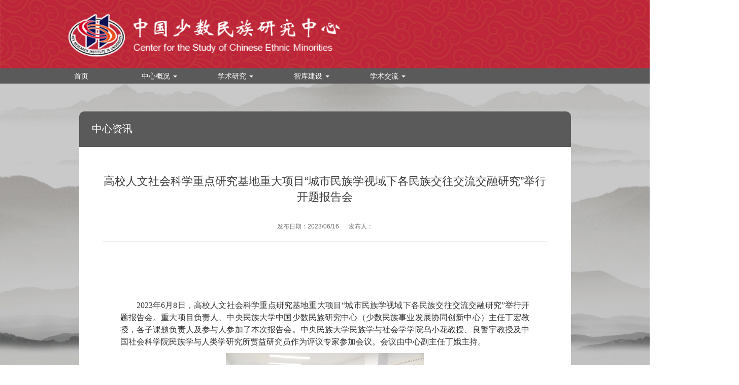

--- FILE ---
content_type: text/html
request_url: https://myzx.muc.edu.cn/info/1048/1905.htm
body_size: 4268
content:
<!DOCTYPE html>
<html lang="zh-CN">
  <head>
    <meta charset="utf-8">
    <meta http-equiv="X-UA-Compatible" content="IE=edge">
    <meta name="viewport" content="width=device-width, initial-scale=1">
    <link rel="icon" href="../../favicon.ico">
    
    <title>高校人文社会科学重点研究基地重大项目“城市民族学视域下各民族交往交流交融研究”举行开题报告会-中国少数民族研究中心</title><meta name="pageType" content="3">
<meta name="pageTitle" content="高校人文社会科学重点研究基地重大项目“城市民族学视域下各民族交往交流交融研究”举行开题报告会">
<META Name="keywords" Content="中国少数民族研究中心,研究,交融,基地,交流,重大,交往,项目,视域,民族学,民族,城市,重点,社会科学,举行,人文,开题,高校,报告会" />
<META Name="description" Content="   2023年6月8日，高校人文社会科学重点研究基地重大项目“城市民族学视域下各民族交往交流交融研究”举行开题报告会。重大项目负责人、中央民族大学中国少数民族研究中心（少数民族事业发展协同创新中心）主任丁宏教授，各子课题负责人及参与人参加了本次报告会。中央民族大学民族学与社会学学院乌小花教授、良警宇教授及中国社会科学院民族学与人类学研究所贾益研究员作为评议专家参加会议。会议由中心副主任丁娥主持。图1：报告会现场 ..." />

    <link href="../../dfiles/11170/static/bootstrap-3.3.6-dist/css/bootstrap.min.css" rel="stylesheet">
    <script src="../../dfiles/11170/static/asset/js/ie-emulation-modes-warning.js"></script>

    <!--[if lt IE 9]>
      <script src="../../dfiles/10292/html5shiv/3.7.2/html5shiv.min.js"></script>
      <script src="../../dfiles/10292/respond/1.4.2/respond.min.js"></script>
    <![endif]-->

    
<link href="../../dfiles/11170/static/css/callboard.css" rel="stylesheet">

<link href="../../dfiles/11170/static/css/content.css" rel="stylesheet">

    <link href="../../dfiles/11170/static/css/pages.css" rel="stylesheet">
    <link href="../../dfiles/11170/static/css/response.css" rel="stylesheet">
    
    
    <meta name="robots" content="all" />
  <!--Announced by Visual SiteBuilder 9-->
<link rel="stylesheet" type="text/css" href="../../_sitegray/_sitegray_d.css" />
<script language="javascript" src="../../_sitegray/_sitegray.js"></script>
<!-- CustomerNO:77656262657232307e784654525a5742000200024253 -->
<link rel="stylesheet" type="text/css" href="../../neirong.vsb.css" />
<script type="text/javascript" src="/system/resource/js/vsbscreen.min.js" id="_vsbscreen" devices="pc|pad"></script>
<script type="text/javascript" src="/system/resource/js/counter.js"></script>
<script type="text/javascript">_jsq_(1048,'/neirong.jsp',1905,1499284099)</script>
</head>

  <body>
    <div class="cic-container">
      <div class="cic-header">
        <div class="cic-branding">
          <div class="container">
<div class="row" style="margin-top: 20px;">
        
<!-- 网站logo图片地址请在本组件"内容配置-网站logo"处填写 -->
<a href="../../index.htm" title="中国少数民族研究中心"><img src="../../style/logo5.png" style="padding-left: 80px;height:100px"></a>
</div>
          </div>
        </div>
        <div class="cic-navigation">
          <div class="container">
            <div class="row">
 <!-- <div class="navbar-wrapper"> -->
    <nav class="navbar cic-navbar">
      <div class="container-fluid">
        
            <div class="collapse navbar-collapse cic-navbar-collapse">
  
  <ul class="navbar cic-nav"><li class="cic-navbar-item">
          <a href="../../index.htm" class="dropdown-toggle cic-navbar-main" id="cic-navbar-btn-1">
            首页 
            
          </a>
          </li>

        <li class="cic-navbar-item">
          <a href="../../zxgk.htm" class="dropdown-toggle cic-navbar-main" id="cic-navbar-btn-2">
            中心概况 
            
           <span class="caret"></span>
          </a>
          
          <ul class="dropdown-menu cic-navbar-pop">
              <li><a class="cic-navbar-sub" href="../../zxgk/zxjs.htm">中心介绍</a></li>
              <li><a class="cic-navbar-sub" href="../../zxgk/zzjg.htm">组织机构</a></li>
              <li><a class="cic-navbar-sub" href="../../zxgk/yjry.htm">研究人员</a></li>
              <li><a class="cic-navbar-sub" href="../../zxgk/gzzd.htm">规章制度</a></li>
            
          </ul>

        <li class="cic-navbar-item">
          <a href="../../xsyj.htm" class="dropdown-toggle cic-navbar-main" id="cic-navbar-btn-3">
            学术研究 
            
           <span class="caret"></span>
          </a>
          
          <ul class="dropdown-menu cic-navbar-pop">
              <li><a class="cic-navbar-sub" href="../../xsyj/zxpt.htm">中心平台</a></li>
              <li><a class="cic-navbar-sub" href="../../xsyj/xsdtr.htm">学术带头人</a></li>
              <li><a class="cic-navbar-sub" href="../../xsyj/yjcg.htm">研究成果</a></li>
            
          </ul>

        <li class="cic-navbar-item">
          <a href="../../zkjs1.htm" class="dropdown-toggle cic-navbar-main" id="cic-navbar-btn-4">
            智库建设 
            
           <span class="caret"></span>
          </a>
          
          <ul class="dropdown-menu cic-navbar-pop">
              <li><a class="cic-navbar-sub" href="../../zkjs1/zzfw.htm">咨政服务</a></li>
              <li><a class="cic-navbar-sub" href="../../zkjs1/jyxc.htm">建言献策</a></li>
            
          </ul>

        <li class="cic-navbar-item">
          <a href="../../xsjl1.htm" class="dropdown-toggle cic-navbar-main" id="cic-navbar-btn-5">
            学术交流 
            
           <span class="caret"></span>
          </a>
          
          <ul class="dropdown-menu cic-navbar-pop">
              <li><a class="cic-navbar-sub" href="../../xsjl1/xshy.htm">学术会议</a></li>
              <li><a class="cic-navbar-sub" href="../../xsjl1/xsjz.htm">学术讲座</a></li>
              <li><a class="cic-navbar-sub" href="../../xsjl1/gjjl.htm">国际交流</a></li>
            
          </ul>


      
    
  </ul>
</div>
        
      </div>
    </nav>
<!-- </div> -->

</div>
          </div>
        </div>
      </div>
      
     <div class="cic-body">
        <div class="cic-breadcrumb">
          
        </div>

        <div class="cic-main">
          <div class="container">
            
    <div class="cic-callboard">
        <div class="callboard-head">
            <span class="callboard-head-title">
中心资讯</span>
            <div class="callboard-tabs">
            </div>
        </div>

        <div class="callboard-body">
            


<script language="javascript" src="/system/resource/js/dynclicks.js"></script><script language="javascript" src="../../_dwr/interface/NewsvoteDWR.js"></script><script language="javascript" src="../../_dwr/engine.js"></script><script language="javascript" src="/system/resource/js/news/newscontent.js"></script><LINK href="/system/resource/js/photoswipe/3.0.5.1/photoswipe.css" type="text/css" rel="stylesheet"><script language="javascript" src="/system/resource/js/photoswipe/3.0.5.1/pw.js"></script><script language="javascript" src="/system/resource/js/ajax.js"></script><form name="_newscontent_fromname"><script language="javascript" src="/system/resource/js/jquery/jquery-latest.min.js"></script>
    <div class="cic-post">
<div class="post-title">高校人文社会科学重点研究基地重大项目“城市民族学视域下各民族交往交流交融研究”举行开题报告会</div>
<div class="post-meta">
            <span id="post-meta-date">发布日期：2023/06/16</span>
            <span id="post-meta-author">发布人：  </span>
        </div>
    <hr>
    <div class="post-body" id="vsb_content"><div class="v_news_content">
<div class="Section0" style="text-align: center; vsb_temp: 15.6000pt;"><p class="MsoNormal" style="text-align: center; line-height: 150%;"><span style="line-height: 150%; font-family: 宋体; font-size: 12pt; mso-spacerun: &quot;yes&quot;; mso-ascii-font-family: Calibri; mso-hansi-font-family: Calibri; mso-bidi-font-family: &quot;Times New Roman&quot;; mso-font-kerning: 1.0000pt;">&nbsp;&nbsp;&nbsp;</span></p><p class="MsoNormal" style="text-align: justify; line-height: 150%; text-indent: 24pt; text-justify: inter-ideograph; mso-char-indent-count: 2.0000;"><span style="line-height: 150%; font-family: 宋体; font-size: 12pt; mso-spacerun: &quot;yes&quot;; mso-ascii-font-family: Calibri; mso-hansi-font-family: Calibri; mso-bidi-font-family: &quot;Times New Roman&quot;; mso-font-kerning: 1.0000pt;"><span style="font-family: Calibri;">2023</span><span style="font-family: 宋体;">年</span><span style="font-family: Calibri;">6</span><span style="font-family: 宋体;">月</span><span style="font-family: Calibri;">8</span><span style="font-family: 宋体;">日，高校人文社会科学重点研究基地重大项目“城市民族学视域下各民族交往交流交融研究”举行开题报告会。重大项目负责人、中央民族大学中国少数民族研究中心（少数民族事业发展协同创新中心）主任丁宏教授，各子课题负责人及参与人参加了本次报告会。中央民族大学民族学与社会学学院乌小花教授、良警宇教授及中国社会科学院民族学与人类学研究所贾益研究员作为评议专家参加会议。会议由中心副主任丁娥主持。</span></span></p><p class="MsoNormal" style="text-align: center; line-height: 150%; text-indent: 24pt;"><span style="line-height: 150%; font-family: 宋体; font-size: 12pt; mso-spacerun: &quot;yes&quot;; mso-ascii-font-family: Calibri; mso-hansi-font-family: Calibri; mso-bidi-font-family: &quot;Times New Roman&quot;; mso-font-kerning: 1.0000pt;"><span style="font-family: 宋体;"><img src="/__local/4/FC/73/25F6785E0F69FD82540BF496155_4DD58E11_5E04D.png" width="390" height="244" vsbhref="vurl" vurl="/_vsl/4FC7325F6785E0F69FD82540BF496155/4DD58E11/5E04D" vheight=" 244px" vwidth=" 390px" border="0" vspace="0" hspace="0" title="" alt="" orisrc="/__local/4/FC/73/25F6785E0F69FD82540BF496155_4DD58E11_5E04D.png" class="img_vsb_content" style="text-align: center; white-space: normal; width: 390px; height: 244px;"></span></span></p><span style="line-height: 150%; font-family: 楷体; font-size: 10.5pt; mso-spacerun: &quot;yes&quot;; mso-font-kerning: 1.0000pt;"><span style="font-family: 楷体;">图</span><span style="font-family: 楷体;">1：报告会现场</span></span><p style="text-align: justify;"><span style="text-align: justify; text-indent: 24pt; line-height: 150%; font-size: 12pt;">&nbsp; 项目负责人丁宏教授首先介绍了项目的基本情况。</span><span style="text-align: justify; text-indent: 24pt; line-height: 150%; font-size: 12pt;">“</span><span style="text-align: justify; text-indent: 24pt; line-height: 150%; font-size: 12pt;">城市民族学视域下各民族交往交流交融研究</span><span style="text-align: justify; text-indent: 24pt; line-height: 150%; font-size: 12pt;">”</span><span style="text-align: justify; text-indent: 24pt; line-height: 150%; font-size: 12pt;">课题以中华民族共同体建设为目标，以城市民族学的视角围绕“城市”“民族”“文化”等关键概念，主要研究城市少数民族世居、常驻、流动人口和国际移民，以及各类不同文化背景的人群的文化互动，同时关注东西、中外不同类型城市的比较研究和经验借鉴，在此基础上探讨城市民族交往交流交融问题。</span><br></p><p class="MsoNormal" style="text-align: justify; line-height: 150%; text-indent: 24pt; text-justify: inter-ideograph; mso-char-indent-count: 2.0000;"><span style="line-height: 150%; font-family: 宋体; font-size: 12pt; mso-spacerun: &quot;yes&quot;; mso-ascii-font-family: Calibri; mso-hansi-font-family: Calibri; mso-bidi-font-family: &quot;Times New Roman&quot;; mso-font-kerning: 1.0000pt;"><span style="font-family: 宋体;">课题分为五个子课题，分别是</span><span style="font-family: 宋体;">“北京、上海、广州等大都市少数民族流动人口的本土融入与国际交往研究”（负责人李如东）、“以法治促善治：城市民族事务治理的路径探索”（负责人文晖）、“对口援疆政策对内地与边疆城市各民族交往交流交融的促进机制研究”（负责人马衣努·沙那提别克）、“城市世居少数民族族际交往交流交融的历史经验研究”（负责人马金生）、“世界主要城市处理族群关系典型案例的比较研究”（负责人刘湘晖）。</span></span></p><p class="MsoNormal" style="text-align: justify; line-height: 150%; text-indent: 24pt; text-justify: inter-ideograph; mso-char-indent-count: 2.0000;"><span style="line-height: 150%; font-family: 宋体; font-size: 12pt; mso-spacerun: &quot;yes&quot;; mso-ascii-font-family: Calibri; mso-hansi-font-family: Calibri; mso-bidi-font-family: &quot;Times New Roman&quot;; mso-font-kerning: 1.0000pt;"><span style="font-family: 宋体;">各子课题负责人也就子课题的相关情况进行了汇报。</span></span></p><p class="MsoNormal" style="text-align: justify; line-height: 150%; text-indent: 24pt; text-justify: inter-ideograph; mso-char-indent-count: 2.0000;"><span style="line-height: 150%; font-family: 宋体; font-size: 12pt; mso-spacerun: &quot;yes&quot;; mso-ascii-font-family: Calibri; mso-hansi-font-family: Calibri; mso-bidi-font-family: &quot;Times New Roman&quot;; mso-font-kerning: 1.0000pt;"><span style="font-family: 宋体;">三位专家充分肯定了课题的选题方向及研究内容，认为该课题对于新时代的民族交往交流交融研究有重要的学术意义与现实价值。同时专家也对课题的不足之处提出宝贵意见和建议，希望能够在各子课题之间的相互印证和支撑方面进一步统筹和整合。</span></span></p><p class="MsoNormal" style="text-align: justify; line-height: 150%; text-indent: 24pt; text-justify: inter-ideograph; mso-char-indent-count: 2.0000;"><span style="line-height: 150%; font-family: Calibri; font-size: 12pt; mso-spacerun: &quot;yes&quot;; mso-bidi-font-family: &quot;Times New Roman&quot;; mso-font-kerning: 1.0000pt; mso-fareast-font-family: 宋体;">&nbsp;</span></p><p class="MsoNormal" style="text-align: right; line-height: 150%; text-indent: 24pt; mso-char-indent-count: 2.0000;"><span style="line-height: 150%; font-family: 宋体; font-size: 12pt; mso-spacerun: &quot;yes&quot;; mso-ascii-font-family: Calibri; mso-hansi-font-family: Calibri; mso-bidi-font-family: &quot;Times New Roman&quot;; mso-font-kerning: 1.0000pt;"><span style="font-family: 宋体;">文</span><span style="font-family: Calibri;">/2022</span><span style="font-family: 宋体;">级民族学专业博士研究生 王警贤</span></span></p><p><br></p></div>
</div>
    <div class="callboard-footer">
         <span class="post-prev" align="left"><a href="1955.htm">上一篇</a></span>
         <span class="post-next" align="right"><a href="1775.htm">下一篇</a></span>
</div>
</div>
 </div>   
</form>


</div>

    </div>  <!-- /.cic-callboard -->

          </div>
        </div>
      </div>


      <footer>
        <div class="cic-footer"><!-- 版权内容请在本组件"内容配置-版权"处填写 -->
<div class="cic-trivial-info"><span id="cic-dial">联系电话：010-6893 2290</span>&nbsp;&nbsp; &nbsp; &nbsp; &nbsp;<span id="cic-mail">电子邮箱：zymdxccx@163.com</span></div><div class="cic-important-info"><span id="cic-copyright">中央民族大学 undefinedcopy; 2016 undefinedmiddot; 海淀区中关村南大街27号 undefinedmiddot; 100081</span></div></div>
      </footer>
    </div>
    <script src="../../dfiles/11170/static/jquery/1.11.3/jquery.min.js"></script>
    <script src="../../dfiles/11170/static/bootstrap-3.3.6-dist/js/bootstrap.min.js"></script>
    <!-- IE10 viewport hack for Surface/desktop Windows 8 bug -->
    <script src="../../dfiles/11170/static/asset/js/ie10-viewport-bug-workaround.js"></script>
    <script src="../../dfiles/11170/static/js/pages.js"></script>

    
  </body>
</html>


--- FILE ---
content_type: text/css
request_url: https://myzx.muc.edu.cn/dfiles/11170/static/css/callboard.css
body_size: 609
content:
/* css for callboard */
.cic-callboard {
	min-height: 715px;
	width: 85%;
	margin-left: auto;
	margin-right: auto;}

.callboard-head {
	height: 70px;
	width: 100%;
	border-top-left-radius: 10px;
	border-top-right-radius: 10px; 
	background-color: #5a5a5a;}

.callboard-head-title {
	display: inline-block;
	margin-top: 20px;
	margin-bottom: 25px;
	margin-left: 25px;
	font-size: 20px;
	font-family: "Microsoft YaHei",微软雅黑,"Microsoft JhengHei",华文细黑,STHeiti,sans-serif;
	color: #ffffff
;}

.callboard-head > div.callboard-tabs {
	float: right;
	margin-top: 35px;
	margin-right: 75px;}

.callboard-tabs > a {
	color: #ffffff;}

.callboard-tabs > a:hover {
	color: #ffffff;
	text-decoration: none;}

.callboard-tabs > a > span.callboard-tab {
	display: inline-block;
	height: 35px;
	width: 95px;
	
	padding-top: 8px;
	border-top-left-radius: 5px;
	border-top-right-radius: 5px;

	text-align: center;
	font-size: 13px;
	font-family: STSong, SimSun, 宋体, NSimSun, sans-serif;}


.callboard-tabs > a > span.callboard-tab.active {
	color: #c9273a;
	background-color: #ffffff;}


.callboard-body {
	padding: 52px 46px 40px 46px;
	min-height: 575px;			/* 715(min-height) - 70 (head) - 70(footer) */
	background-color: #ffffff;}

.callboard-footer {
	height: 70px;
	padding-bottom: 50px;
	padding-left: 26px;
	padding-right: 26px; 
	border-bottom-left-radius: 10px;
	border-bottom-right-radius: 10px;
	background-color: #ffffff;}



--- FILE ---
content_type: text/css
request_url: https://myzx.muc.edu.cn/dfiles/11170/static/css/content.css
body_size: 516
content:
.cic-post {}


.post-title {
	margin-bottom: 35px;
	text-align: center;
	font-size: 22px;
	font-family: NSimSun, STSong, SimSun, 宋体, sans-serif;
	color: #423f42;}


.post-meta {
	text-align: center;
	font-size: 12px;
	font-family: "Microsoft YaHei",微软雅黑,"Microsoft JhengHei",华文细黑,STHeiti,sans-serif;
	color: #727171;}

.post-meta > span {
	margin-left: 8px;
	margin-right: 8px;}


.post-body {
	width: 92%;
	margin-left: auto;
	margin-right: auto;
	padding-top: 60px;
	padding-bottom: 20px;
	font-size: 14px;
	font-family: "Microsoft YaHei",微软雅黑,"Microsoft JhengHei",华文细黑,STHeiti,sans-serif;
	line-height: 200%

;}

.cic-post > .post-body img {
  width: 98%;
  display: block;
  margin-right: auto;
  margin-left: auto;}

.cic-post > .post-attachment {
	width: 92%;
	margin-top: 30px;
	margin-bottom: 40px;
	padding-left: 35px;
	padding-right: 35px;}

.post-attachment > .attachment-meta {
	font-size: 14px;
	font-family: STSong, SimSun, 宋体, NSimSun, sans-serif;}

.post-attachment > ol > li {
	font-size: 14px;
	font-family: STSong, SimSun, 宋体, NSimSun, sans-serif;}

.callboard-footer > span {
	padding-left: 35px;
	padding-right: 35px;
	font-size: 13px;}

.callboard-footer > span > a {
	color: #595757;}

.callboard-footer > .post-next {
	float: right;}

--- FILE ---
content_type: text/css
request_url: https://myzx.muc.edu.cn/dfiles/11170/static/css/pages.css
body_size: 2006
content:
/* overall */
html {
	min-height: 100%;}

body {
	height: 100%;
	padding-bottom: 0px;}

a:active {
	text-decoration: none;
	color: initial;}

a,
a:hover {
	/*color: #ffffff;*/
	text-decoration: none;}

.cic-container {
	min-height: 100%;
	width: 100%;
	margin: 0px;
	padding: 0px;
	border: 0px;}


/* branding and logo */
.cic-branding {
	height: 90px;
	background-image: url(../asset/img/branding.png);
	background-size: cover;}

.cic-branding #cic-logo {
	margin-top: 10px;
	width: 60px; 
	height: 60px;}

 /* TODO: response */
.cic-branding #cic-sitename {
	height: 50px;
	margin-top: 24px;
	padding-left: 22px;}


/* navigation */

.cic-navigation {
	height: 30px;
	background-color: #5a5a5a;}

.cic-navbar {
	border: 0px;}

.cic-nav {
	border: 0px;
	padding-left: 0;
	margin-bottom: 0;
 	list-style: none;
        /*margin-left:10px;*/}

.cic-nav > li {
	position: relative;
	display: inline-block;
	width: 100px;
	height: inherit;}

.cic-nav > li > a {
	position: relative;
	display: block;
	padding-top: 5px;
	padding-bottom: 5px;
	text-align: center;
	font-size: 14px;
	font-family: "Microsoft YaHei",微软雅黑,"Microsoft JhengHei",华文细黑,STHeiti,sans-serif;
	color: #ffffff;}

.cic-nav > li > a:hover,
.cic-nav > li > a:focus,
.cic-nav > .active > a {
	text-decoration: none;
	background-color: #c9273a;}

.cic-navbar-pop {
	display: none;
	min-width: 150px;
	border-top: 0px;
	margin-top: 0px;
	border-radius: 0px;
	background-color: #c9273a;}

.cic-navbar-item:hover .cic-navbar-pop {
	display: block;}

.cic-navbar-pop > li > a {
	text-align: center;
	color: #ffffff;
	font-size: 12px;
	font-family: STSong,SimSun,宋体,NSimSun,sans-serif;}


/* body base class */

.cic-body {
	background-image: url(../asset/img/background.png);
	background-size: cover;}


/* breadcrumb */



/* main in common */

.cic-main {
	padding-top: 55px;
	padding-bottom: 40px;}


.cic-block {
	margin: 10px -5px 10px -5px;	/* padding between col is 15px */
	border: 1px;
	padding: 10px 15px 30px 15px;
	border-radius: 10px;
	background-color: #ffffff;}

/* no paddings to make up */
.row > .cic-block {
	margin-left: 10px;	
	margin-right: 10px;}

.cic-block > .cic-block-title {
	display: inline-block;
	padding-top: 5px;
	padding-bottom: 10px;
	color: #e60012;}

.cic-block-title > span.block-title-main {
	font-size: 16px;
	font-family: "Microsoft YaHei",微软雅黑,"Microsoft JhengHei",华文细黑,STHeiti,sans-serif;}

.cic-block-title > span.block-title-abbr {
	display: inline-block;
	padding-left: 5px;
	font-size: 12px;
	font-family: Georgia, "Times New Roman", Times, serif;}


/* Carousel base class */

.carousel {
	height: 478px;
	margin-bottom: 0px;}

/* Since positioning the image, we need to help out the caption */
.carousel-caption {
  z-index: 10;}

.carousel-caption > p > a {
	font-size: 18px;
	font-family: STSong,SimSun,宋体,NSimSun,sans-serif;
	color: #ffffff;}

.carousel-caption > p > a:hover {
	text-decoration: none;}


/* Declare heights because of positioning of img element */
.carousel .item {
  height: 478px;
  background-color: #777;}

.carousel-inner > .item > img {
  position: absolute;
  top: 0;
  left: 0;
  min-width: 100%;}


/* News list */

.cic-block.cic-block-trend {
	/*height: 555px;*/
	overflow: auto;}


.cic-trend {
	border-left: 5px;}

.cic-trend-item {
	border-radius: 0px;
	border-left: 0px;
	border-right: 0px;
	border-color: #c9273a; 
	padding-top: 25px;}

/* override bootstrap */
.list-group-item:first-child {
	border-top-left-radius: 0px;
	border-top-right-radius: 0px;} 

.list-group-item:last-child {
	border-bottom-left-radius: 0px;
	border-bottom-right-radius: 0px;} 

.trend-meta {
	display: block;
	margin-right: 0px;
	font-family: cursive;
	text-align: left;
	font-size: 14px;
        line-height: 30px;
}

.cic-rectangle {
	display: inline-block;
	height: 10px;
	width: 6px;
	background-color: #c9273a;}

.trend-meta > span.cic-rectangle {
	height: 14px;}

.trend-title {
	font-size: 16px;}

.trend-content {
	display: none;}

.cic-trend-item.active, 
.cic-trend-item.active:hover,
.cic-trend-item.active:focus {
	border-color: #c9273a;
	background-color: #c9273a;}

.cic-trend-item.active > .list-group-item-text,
.cic-trend-item.active:hover > .list-group-item-text
 {
	color: #ffffff;}

.cic-trend-item.active > .trend-meta > span.cic-rectangle,
.cic-trend-item.active:hover > .trend-meta > span.cic-rectangle {
	background-color: #ffffff;}


/*.cic-trend-item:hover > .trend-content,*/
.cic-trend-item.active > .trend-content {
	display: block;}


/* Quick-links */

.cic-quick-link {
	height: 60px;
	width: 100%;
	display: inline-block;}

.link-icons {
	height: 80px;
	width: 80px;}

.cic-quick-link > div.link-text {
	display: inline-block;
	width: 70%;
	vertical-align: middle;
	text-align: center;}

.link-text > span.link-name {
	display: block;
	font-size: 17px;
	font-family: STSong, SimSun, 宋体, NSimSun, sans-serif;}

.link-text > span.link-desc {
	display: block;
	font-size: 7px;
	font-family: cursive;}

#cic-link-1 span {
	color: #b89f31;}

#cic-link-2 span {
	color: #9ace5b;}

#cic-link-3 span {
	color: #13a38d;}


/* news archive */
.archive-container .cic-block {
	height: 266px;
	overflow: auto;}

.archive-list {
	-webkit-padding-start: 25px;}

.archive-list a.archive-name{
	font-size: 13px;
	font-family: NSimSun, STSong, SimSun, 宋体, sans-serif;
	color: #727171
;}

.archive-list span.archive-date {
	float: right;
	margin-right: 20px;
	font-size: 13px;
	font-family: STSong, SimSun, 宋体, NSimSun, sans-serif;
	color: #c9273a;}

/* friendly links */
.cic-friendly-links {
	/*display: none;*/
	/*max-height: 65px;*/
	padding-bottom: 10px;
	overflow: hidden;}

.cic-friendly-links a {
	color: #595757;}

.cic-friendly-links a:hover {
	color: #c9273a;}

.cic-links {
	font-size: 14px;
	font-family: NSimSun, SimSun, 宋体, sans-serif;
	line-height: 200%;}

.cic-links > span.vertical-sep {
	color: #c9273a;}

.cic-more > div {
	display: inline-block;}

.cic-more > div > span.vertical-sep {
	display: inline-block;
	height: 51px;
	width: 2px;
	margin-right: 30px;
	background-color: #c9273a;}

.cic-more > .more-links {
	width: 84%;
	float: right;}

.more-links > span {
	font-size: 13px;
	font-family: "Microsoft YaHei",微软雅黑,"Microsoft JhengHei",华文细黑,STHeiti,sans-serif;
	color: #c9273a;}

.more-links > select {
	width: 40%;
	margin-top: 22px;
	margin-right: 30px;
	margin-left: 28px;}




/* footer */

footer > .cic-footer {
	height: 100px;
	color: #c9caca;
	text-align: center;
	font-family: "Microsoft YaHei",微软雅黑,"Microsoft JhengHei",华文细黑,STHeiti,sans-serif;
	background-color: #5a5a5a;}

.cic-footer  > .cic-trivial-info {
	display: inline-block;
	margin-top: 25px;
	/*margin-bottom: 3px;*/
	font-size: 10px;}

.cic-footer  > .cic-important-info {
	display: block;
	/*margin-top: 3px;*/
	margin-bottom: 34px;
	font-size: 12px;}

/* Featurettes
------------------------- */

.featurette-divider {
	border-color: #c9273a;
 	margin: 0px 0px 18px 0px;}

.cic-square {
	display: inline-block;
	height: 5px;
	width: 5px;
	vertical-align: middle;
	background-color: #c9273a;}

--- FILE ---
content_type: text/css
request_url: https://myzx.muc.edu.cn/dfiles/11170/static/css/response.css
body_size: 306
content:
@media (min-width: 970px) {
.cic-branding {
	height: 105px;}

.cic-branding #cic-logo {
	margin-top: 15px;
	width: 80px; 
	height: 80px;}

.cic-branding #cic-sitename {
	height: 55px;
	margin-top: 29px;
	padding-left: 23px;}

.cic-nav > li {
	width: 150px;}

.carousel {
	height: 365px;}

.carousel .item {
	height: 365px;}

.cic-block.cic-block-trend {
	height: 445px;}

.cic-more > div > .vertical-sep {
	display: none;}

}

@media (min-width: 1170px) {
.cic-branding {
	height: 135px;}

.cic-branding #cic-logo {
	margin-top: 20px;
	width: 100px; 
	height: 100px;}

.cic-branding #cic-sitename {
	height: 70px;
	margin-top: 34px;
	padding-left: 14px;}

.cic-nav > li {
	width: 150px;}

.carousel {
	height: 478px;}

.carousel .item {
	height: 478px;}

.cic-block.cic-block-trend {
	height: 555px;}

}

--- FILE ---
content_type: application/javascript
request_url: https://myzx.muc.edu.cn/dfiles/11170/static/js/pages.js
body_size: 266
content:
$(document).ready(function() {
	
	var activate = function (elem) {
		elem.hover(
				function (){
				$(this).siblings(".active").removeClass("active")
				$( this ).addClass("active")
			}, function () {
				$( this ).removeClass("active")
			}
		)
	};

	// add class active when hovering navigation bar
	activate($(".cic-navbar-item"));
	// add class active when hovering news 
	// activate($(".cic-trend-item"));
	$(".cic-trend-item").hover(
				function (){
				$(this).siblings(".active").removeClass("active")
				$( this ).addClass("active")
			}, function () {}
		)

	
});